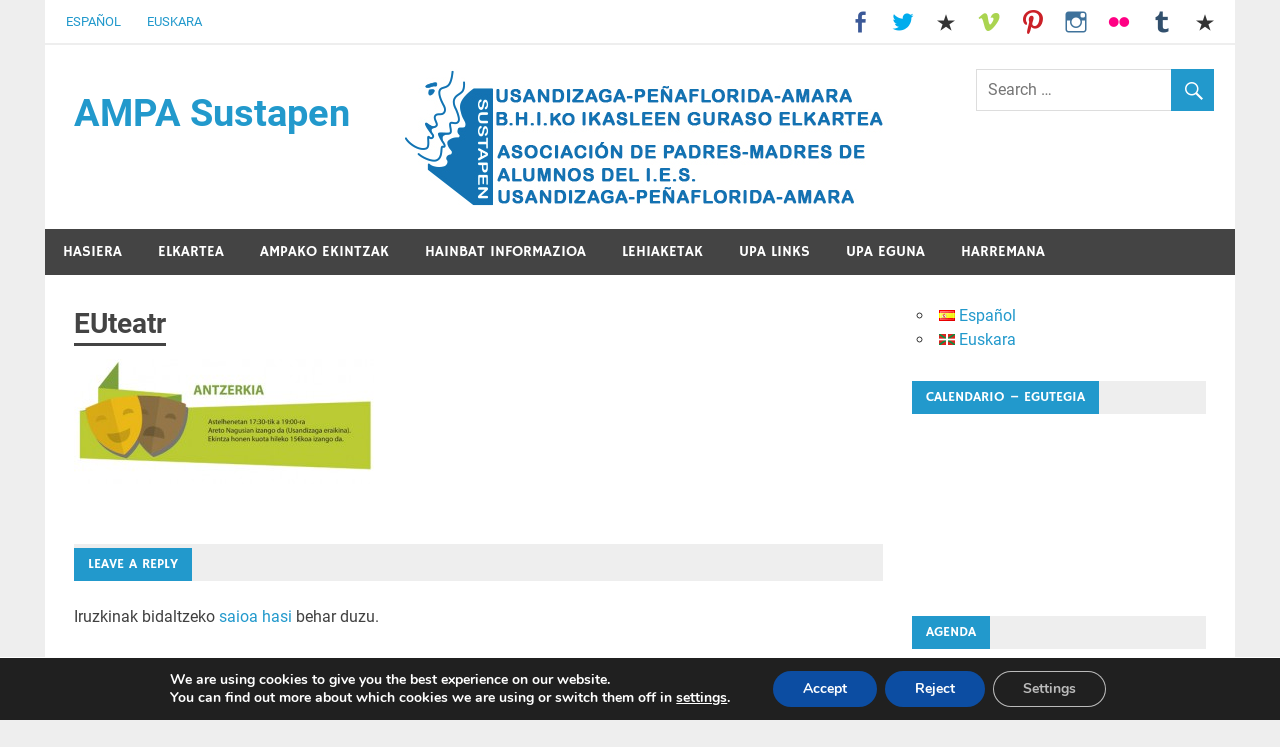

--- FILE ---
content_type: text/html; charset=UTF-8
request_url: https://ampasustapen.com/kultur-ekintzak/euteatr
body_size: 15549
content:
<!DOCTYPE html>
<html lang="eu">

<head>
<meta charset="UTF-8">
<meta name="viewport" content="width=device-width, initial-scale=1">
<link rel="profile" href="http://gmpg.org/xfn/11">
<link rel="pingback" href="https://ampasustapen.com/xmlrpc.php">

<meta name='robots' content='index, follow, max-image-preview:large, max-snippet:-1, max-video-preview:-1' />

	<!-- This site is optimized with the Yoast SEO plugin v24.7 - https://yoast.com/wordpress/plugins/seo/ -->
	<title>EUteatr - AMPA Sustapen</title>
	<link rel="canonical" href="https://ampasustapen.com/wp-content/uploads/EUteatr.jpg" />
	<meta property="og:locale" content="en_US" />
	<meta property="og:type" content="article" />
	<meta property="og:title" content="EUteatr - AMPA Sustapen" />
	<meta property="og:url" content="https://ampasustapen.com/wp-content/uploads/EUteatr.jpg" />
	<meta property="og:site_name" content="AMPA Sustapen" />
	<meta property="og:image" content="https://ampasustapen.com/kultur-ekintzak/euteatr" />
	<meta property="og:image:width" content="513" />
	<meta property="og:image:height" content="213" />
	<meta property="og:image:type" content="image/jpeg" />
	<meta name="twitter:card" content="summary_large_image" />
	<script type="application/ld+json" class="yoast-schema-graph">{"@context":"https://schema.org","@graph":[{"@type":"WebPage","@id":"https://ampasustapen.com/wp-content/uploads/EUteatr.jpg","url":"https://ampasustapen.com/wp-content/uploads/EUteatr.jpg","name":"EUteatr - AMPA Sustapen","isPartOf":{"@id":"https://ampasustapen.com/eu/#website"},"primaryImageOfPage":{"@id":"https://ampasustapen.com/wp-content/uploads/EUteatr.jpg#primaryimage"},"image":{"@id":"https://ampasustapen.com/wp-content/uploads/EUteatr.jpg#primaryimage"},"thumbnailUrl":"https://ampasustapen.com/wp-content/uploads/EUteatr.jpg","datePublished":"2015-12-04T19:29:25+00:00","breadcrumb":{"@id":"https://ampasustapen.com/wp-content/uploads/EUteatr.jpg#breadcrumb"},"inLanguage":"eu","potentialAction":[{"@type":"ReadAction","target":["https://ampasustapen.com/wp-content/uploads/EUteatr.jpg"]}]},{"@type":"ImageObject","inLanguage":"eu","@id":"https://ampasustapen.com/wp-content/uploads/EUteatr.jpg#primaryimage","url":"https://ampasustapen.com/wp-content/uploads/EUteatr.jpg","contentUrl":"https://ampasustapen.com/wp-content/uploads/EUteatr.jpg","width":513,"height":213},{"@type":"BreadcrumbList","@id":"https://ampasustapen.com/wp-content/uploads/EUteatr.jpg#breadcrumb","itemListElement":[{"@type":"ListItem","position":1,"name":"Portada","item":"https://ampasustapen.com/eu/"},{"@type":"ListItem","position":2,"name":"Kultur Ekintzak","item":"https://ampasustapen.com/kultur-ekintzak"},{"@type":"ListItem","position":3,"name":"EUteatr"}]},{"@type":"WebSite","@id":"https://ampasustapen.com/eu/#website","url":"https://ampasustapen.com/eu/","name":"AMPA Sustapen","description":"Usandizaga-Peñaflorida-Amara B.H.I.ko Ikasleen Guraso Elkartea Asociación de Padres-Madres de Alumnos del I.E.S. Usandizaga-Peñaflorida-Amara","publisher":{"@id":"https://ampasustapen.com/eu/#organization"},"potentialAction":[{"@type":"SearchAction","target":{"@type":"EntryPoint","urlTemplate":"https://ampasustapen.com/eu/?s={search_term_string}"},"query-input":{"@type":"PropertyValueSpecification","valueRequired":true,"valueName":"search_term_string"}}],"inLanguage":"eu"},{"@type":"Organization","@id":"https://ampasustapen.com/eu/#organization","name":"AMPA SUSTAPEN","url":"https://ampasustapen.com/eu/","logo":{"@type":"ImageObject","inLanguage":"eu","@id":"https://ampasustapen.com/eu/#/schema/logo/image/","url":"https://ampasustapen.com/wp-content/uploads/2015/11/logo_sustapen-e1446925870130.jpg","contentUrl":"https://ampasustapen.com/wp-content/uploads/2015/11/logo_sustapen-e1446925870130.jpg","width":500,"height":251,"caption":"AMPA SUSTAPEN"},"image":{"@id":"https://ampasustapen.com/eu/#/schema/logo/image/"}}]}</script>
	<!-- / Yoast SEO plugin. -->


<link rel="alternate" type="application/rss+xml" title="AMPA Sustapen &raquo; Jarioa" href="https://ampasustapen.com/eu/feed" />
<link rel="alternate" type="application/rss+xml" title="AMPA Sustapen &raquo; Iruzkinen jarioa" href="https://ampasustapen.com/eu/comments/feed" />
<link rel="alternate" type="application/rss+xml" title="AMPA Sustapen &raquo; EUteatr bidalketako iruzkinen jarioa" href="https://ampasustapen.com/kultur-ekintzak/euteatr/feed" />
<link rel="alternate" title="oEmbed (JSON)" type="application/json+oembed" href="https://ampasustapen.com/wp-json/oembed/1.0/embed?url=https%3A%2F%2Fampasustapen.com%2Fkultur-ekintzak%2Feuteatr" />
<link rel="alternate" title="oEmbed (XML)" type="text/xml+oembed" href="https://ampasustapen.com/wp-json/oembed/1.0/embed?url=https%3A%2F%2Fampasustapen.com%2Fkultur-ekintzak%2Feuteatr&#038;format=xml" />
		<!-- This site uses the Google Analytics by MonsterInsights plugin v9.3.1 - Using Analytics tracking - https://www.monsterinsights.com/ -->
		<!-- Note: MonsterInsights is not currently configured on this site. The site owner needs to authenticate with Google Analytics in the MonsterInsights settings panel. -->
					<!-- No tracking code set -->
				<!-- / Google Analytics by MonsterInsights -->
		<style id='wp-img-auto-sizes-contain-inline-css' type='text/css'>
img:is([sizes=auto i],[sizes^="auto," i]){contain-intrinsic-size:3000px 1500px}
/*# sourceURL=wp-img-auto-sizes-contain-inline-css */
</style>
<link rel='stylesheet' id='merlin-custom-fonts-css' href='https://ampasustapen.com/wp-content/themes/merlin/css/custom-fonts.css?ver=20180413' type='text/css' media='all' />
<style id='wp-emoji-styles-inline-css' type='text/css'>

	img.wp-smiley, img.emoji {
		display: inline !important;
		border: none !important;
		box-shadow: none !important;
		height: 1em !important;
		width: 1em !important;
		margin: 0 0.07em !important;
		vertical-align: -0.1em !important;
		background: none !important;
		padding: 0 !important;
	}
/*# sourceURL=wp-emoji-styles-inline-css */
</style>
<style id='wp-block-library-inline-css' type='text/css'>
:root{--wp-block-synced-color:#7a00df;--wp-block-synced-color--rgb:122,0,223;--wp-bound-block-color:var(--wp-block-synced-color);--wp-editor-canvas-background:#ddd;--wp-admin-theme-color:#007cba;--wp-admin-theme-color--rgb:0,124,186;--wp-admin-theme-color-darker-10:#006ba1;--wp-admin-theme-color-darker-10--rgb:0,107,160.5;--wp-admin-theme-color-darker-20:#005a87;--wp-admin-theme-color-darker-20--rgb:0,90,135;--wp-admin-border-width-focus:2px}@media (min-resolution:192dpi){:root{--wp-admin-border-width-focus:1.5px}}.wp-element-button{cursor:pointer}:root .has-very-light-gray-background-color{background-color:#eee}:root .has-very-dark-gray-background-color{background-color:#313131}:root .has-very-light-gray-color{color:#eee}:root .has-very-dark-gray-color{color:#313131}:root .has-vivid-green-cyan-to-vivid-cyan-blue-gradient-background{background:linear-gradient(135deg,#00d084,#0693e3)}:root .has-purple-crush-gradient-background{background:linear-gradient(135deg,#34e2e4,#4721fb 50%,#ab1dfe)}:root .has-hazy-dawn-gradient-background{background:linear-gradient(135deg,#faaca8,#dad0ec)}:root .has-subdued-olive-gradient-background{background:linear-gradient(135deg,#fafae1,#67a671)}:root .has-atomic-cream-gradient-background{background:linear-gradient(135deg,#fdd79a,#004a59)}:root .has-nightshade-gradient-background{background:linear-gradient(135deg,#330968,#31cdcf)}:root .has-midnight-gradient-background{background:linear-gradient(135deg,#020381,#2874fc)}:root{--wp--preset--font-size--normal:16px;--wp--preset--font-size--huge:42px}.has-regular-font-size{font-size:1em}.has-larger-font-size{font-size:2.625em}.has-normal-font-size{font-size:var(--wp--preset--font-size--normal)}.has-huge-font-size{font-size:var(--wp--preset--font-size--huge)}.has-text-align-center{text-align:center}.has-text-align-left{text-align:left}.has-text-align-right{text-align:right}.has-fit-text{white-space:nowrap!important}#end-resizable-editor-section{display:none}.aligncenter{clear:both}.items-justified-left{justify-content:flex-start}.items-justified-center{justify-content:center}.items-justified-right{justify-content:flex-end}.items-justified-space-between{justify-content:space-between}.screen-reader-text{border:0;clip-path:inset(50%);height:1px;margin:-1px;overflow:hidden;padding:0;position:absolute;width:1px;word-wrap:normal!important}.screen-reader-text:focus{background-color:#ddd;clip-path:none;color:#444;display:block;font-size:1em;height:auto;left:5px;line-height:normal;padding:15px 23px 14px;text-decoration:none;top:5px;width:auto;z-index:100000}html :where(.has-border-color){border-style:solid}html :where([style*=border-top-color]){border-top-style:solid}html :where([style*=border-right-color]){border-right-style:solid}html :where([style*=border-bottom-color]){border-bottom-style:solid}html :where([style*=border-left-color]){border-left-style:solid}html :where([style*=border-width]){border-style:solid}html :where([style*=border-top-width]){border-top-style:solid}html :where([style*=border-right-width]){border-right-style:solid}html :where([style*=border-bottom-width]){border-bottom-style:solid}html :where([style*=border-left-width]){border-left-style:solid}html :where(img[class*=wp-image-]){height:auto;max-width:100%}:where(figure){margin:0 0 1em}html :where(.is-position-sticky){--wp-admin--admin-bar--position-offset:var(--wp-admin--admin-bar--height,0px)}@media screen and (max-width:600px){html :where(.is-position-sticky){--wp-admin--admin-bar--position-offset:0px}}

/*# sourceURL=wp-block-library-inline-css */
</style><style id='global-styles-inline-css' type='text/css'>
:root{--wp--preset--aspect-ratio--square: 1;--wp--preset--aspect-ratio--4-3: 4/3;--wp--preset--aspect-ratio--3-4: 3/4;--wp--preset--aspect-ratio--3-2: 3/2;--wp--preset--aspect-ratio--2-3: 2/3;--wp--preset--aspect-ratio--16-9: 16/9;--wp--preset--aspect-ratio--9-16: 9/16;--wp--preset--color--black: #353535;--wp--preset--color--cyan-bluish-gray: #abb8c3;--wp--preset--color--white: #ffffff;--wp--preset--color--pale-pink: #f78da7;--wp--preset--color--vivid-red: #cf2e2e;--wp--preset--color--luminous-vivid-orange: #ff6900;--wp--preset--color--luminous-vivid-amber: #fcb900;--wp--preset--color--light-green-cyan: #7bdcb5;--wp--preset--color--vivid-green-cyan: #00d084;--wp--preset--color--pale-cyan-blue: #8ed1fc;--wp--preset--color--vivid-cyan-blue: #0693e3;--wp--preset--color--vivid-purple: #9b51e0;--wp--preset--color--primary: #2299cc;--wp--preset--color--light-gray: #f0f0f0;--wp--preset--color--dark-gray: #777777;--wp--preset--gradient--vivid-cyan-blue-to-vivid-purple: linear-gradient(135deg,rgb(6,147,227) 0%,rgb(155,81,224) 100%);--wp--preset--gradient--light-green-cyan-to-vivid-green-cyan: linear-gradient(135deg,rgb(122,220,180) 0%,rgb(0,208,130) 100%);--wp--preset--gradient--luminous-vivid-amber-to-luminous-vivid-orange: linear-gradient(135deg,rgb(252,185,0) 0%,rgb(255,105,0) 100%);--wp--preset--gradient--luminous-vivid-orange-to-vivid-red: linear-gradient(135deg,rgb(255,105,0) 0%,rgb(207,46,46) 100%);--wp--preset--gradient--very-light-gray-to-cyan-bluish-gray: linear-gradient(135deg,rgb(238,238,238) 0%,rgb(169,184,195) 100%);--wp--preset--gradient--cool-to-warm-spectrum: linear-gradient(135deg,rgb(74,234,220) 0%,rgb(151,120,209) 20%,rgb(207,42,186) 40%,rgb(238,44,130) 60%,rgb(251,105,98) 80%,rgb(254,248,76) 100%);--wp--preset--gradient--blush-light-purple: linear-gradient(135deg,rgb(255,206,236) 0%,rgb(152,150,240) 100%);--wp--preset--gradient--blush-bordeaux: linear-gradient(135deg,rgb(254,205,165) 0%,rgb(254,45,45) 50%,rgb(107,0,62) 100%);--wp--preset--gradient--luminous-dusk: linear-gradient(135deg,rgb(255,203,112) 0%,rgb(199,81,192) 50%,rgb(65,88,208) 100%);--wp--preset--gradient--pale-ocean: linear-gradient(135deg,rgb(255,245,203) 0%,rgb(182,227,212) 50%,rgb(51,167,181) 100%);--wp--preset--gradient--electric-grass: linear-gradient(135deg,rgb(202,248,128) 0%,rgb(113,206,126) 100%);--wp--preset--gradient--midnight: linear-gradient(135deg,rgb(2,3,129) 0%,rgb(40,116,252) 100%);--wp--preset--font-size--small: 13px;--wp--preset--font-size--medium: 20px;--wp--preset--font-size--large: 36px;--wp--preset--font-size--x-large: 42px;--wp--preset--spacing--20: 0.44rem;--wp--preset--spacing--30: 0.67rem;--wp--preset--spacing--40: 1rem;--wp--preset--spacing--50: 1.5rem;--wp--preset--spacing--60: 2.25rem;--wp--preset--spacing--70: 3.38rem;--wp--preset--spacing--80: 5.06rem;--wp--preset--shadow--natural: 6px 6px 9px rgba(0, 0, 0, 0.2);--wp--preset--shadow--deep: 12px 12px 50px rgba(0, 0, 0, 0.4);--wp--preset--shadow--sharp: 6px 6px 0px rgba(0, 0, 0, 0.2);--wp--preset--shadow--outlined: 6px 6px 0px -3px rgb(255, 255, 255), 6px 6px rgb(0, 0, 0);--wp--preset--shadow--crisp: 6px 6px 0px rgb(0, 0, 0);}:where(.is-layout-flex){gap: 0.5em;}:where(.is-layout-grid){gap: 0.5em;}body .is-layout-flex{display: flex;}.is-layout-flex{flex-wrap: wrap;align-items: center;}.is-layout-flex > :is(*, div){margin: 0;}body .is-layout-grid{display: grid;}.is-layout-grid > :is(*, div){margin: 0;}:where(.wp-block-columns.is-layout-flex){gap: 2em;}:where(.wp-block-columns.is-layout-grid){gap: 2em;}:where(.wp-block-post-template.is-layout-flex){gap: 1.25em;}:where(.wp-block-post-template.is-layout-grid){gap: 1.25em;}.has-black-color{color: var(--wp--preset--color--black) !important;}.has-cyan-bluish-gray-color{color: var(--wp--preset--color--cyan-bluish-gray) !important;}.has-white-color{color: var(--wp--preset--color--white) !important;}.has-pale-pink-color{color: var(--wp--preset--color--pale-pink) !important;}.has-vivid-red-color{color: var(--wp--preset--color--vivid-red) !important;}.has-luminous-vivid-orange-color{color: var(--wp--preset--color--luminous-vivid-orange) !important;}.has-luminous-vivid-amber-color{color: var(--wp--preset--color--luminous-vivid-amber) !important;}.has-light-green-cyan-color{color: var(--wp--preset--color--light-green-cyan) !important;}.has-vivid-green-cyan-color{color: var(--wp--preset--color--vivid-green-cyan) !important;}.has-pale-cyan-blue-color{color: var(--wp--preset--color--pale-cyan-blue) !important;}.has-vivid-cyan-blue-color{color: var(--wp--preset--color--vivid-cyan-blue) !important;}.has-vivid-purple-color{color: var(--wp--preset--color--vivid-purple) !important;}.has-black-background-color{background-color: var(--wp--preset--color--black) !important;}.has-cyan-bluish-gray-background-color{background-color: var(--wp--preset--color--cyan-bluish-gray) !important;}.has-white-background-color{background-color: var(--wp--preset--color--white) !important;}.has-pale-pink-background-color{background-color: var(--wp--preset--color--pale-pink) !important;}.has-vivid-red-background-color{background-color: var(--wp--preset--color--vivid-red) !important;}.has-luminous-vivid-orange-background-color{background-color: var(--wp--preset--color--luminous-vivid-orange) !important;}.has-luminous-vivid-amber-background-color{background-color: var(--wp--preset--color--luminous-vivid-amber) !important;}.has-light-green-cyan-background-color{background-color: var(--wp--preset--color--light-green-cyan) !important;}.has-vivid-green-cyan-background-color{background-color: var(--wp--preset--color--vivid-green-cyan) !important;}.has-pale-cyan-blue-background-color{background-color: var(--wp--preset--color--pale-cyan-blue) !important;}.has-vivid-cyan-blue-background-color{background-color: var(--wp--preset--color--vivid-cyan-blue) !important;}.has-vivid-purple-background-color{background-color: var(--wp--preset--color--vivid-purple) !important;}.has-black-border-color{border-color: var(--wp--preset--color--black) !important;}.has-cyan-bluish-gray-border-color{border-color: var(--wp--preset--color--cyan-bluish-gray) !important;}.has-white-border-color{border-color: var(--wp--preset--color--white) !important;}.has-pale-pink-border-color{border-color: var(--wp--preset--color--pale-pink) !important;}.has-vivid-red-border-color{border-color: var(--wp--preset--color--vivid-red) !important;}.has-luminous-vivid-orange-border-color{border-color: var(--wp--preset--color--luminous-vivid-orange) !important;}.has-luminous-vivid-amber-border-color{border-color: var(--wp--preset--color--luminous-vivid-amber) !important;}.has-light-green-cyan-border-color{border-color: var(--wp--preset--color--light-green-cyan) !important;}.has-vivid-green-cyan-border-color{border-color: var(--wp--preset--color--vivid-green-cyan) !important;}.has-pale-cyan-blue-border-color{border-color: var(--wp--preset--color--pale-cyan-blue) !important;}.has-vivid-cyan-blue-border-color{border-color: var(--wp--preset--color--vivid-cyan-blue) !important;}.has-vivid-purple-border-color{border-color: var(--wp--preset--color--vivid-purple) !important;}.has-vivid-cyan-blue-to-vivid-purple-gradient-background{background: var(--wp--preset--gradient--vivid-cyan-blue-to-vivid-purple) !important;}.has-light-green-cyan-to-vivid-green-cyan-gradient-background{background: var(--wp--preset--gradient--light-green-cyan-to-vivid-green-cyan) !important;}.has-luminous-vivid-amber-to-luminous-vivid-orange-gradient-background{background: var(--wp--preset--gradient--luminous-vivid-amber-to-luminous-vivid-orange) !important;}.has-luminous-vivid-orange-to-vivid-red-gradient-background{background: var(--wp--preset--gradient--luminous-vivid-orange-to-vivid-red) !important;}.has-very-light-gray-to-cyan-bluish-gray-gradient-background{background: var(--wp--preset--gradient--very-light-gray-to-cyan-bluish-gray) !important;}.has-cool-to-warm-spectrum-gradient-background{background: var(--wp--preset--gradient--cool-to-warm-spectrum) !important;}.has-blush-light-purple-gradient-background{background: var(--wp--preset--gradient--blush-light-purple) !important;}.has-blush-bordeaux-gradient-background{background: var(--wp--preset--gradient--blush-bordeaux) !important;}.has-luminous-dusk-gradient-background{background: var(--wp--preset--gradient--luminous-dusk) !important;}.has-pale-ocean-gradient-background{background: var(--wp--preset--gradient--pale-ocean) !important;}.has-electric-grass-gradient-background{background: var(--wp--preset--gradient--electric-grass) !important;}.has-midnight-gradient-background{background: var(--wp--preset--gradient--midnight) !important;}.has-small-font-size{font-size: var(--wp--preset--font-size--small) !important;}.has-medium-font-size{font-size: var(--wp--preset--font-size--medium) !important;}.has-large-font-size{font-size: var(--wp--preset--font-size--large) !important;}.has-x-large-font-size{font-size: var(--wp--preset--font-size--x-large) !important;}
/*# sourceURL=global-styles-inline-css */
</style>

<style id='classic-theme-styles-inline-css' type='text/css'>
/*! This file is auto-generated */
.wp-block-button__link{color:#fff;background-color:#32373c;border-radius:9999px;box-shadow:none;text-decoration:none;padding:calc(.667em + 2px) calc(1.333em + 2px);font-size:1.125em}.wp-block-file__button{background:#32373c;color:#fff;text-decoration:none}
/*# sourceURL=/wp-includes/css/classic-themes.min.css */
</style>
<link rel='stylesheet' id='contact-form-7-css' href='https://ampasustapen.com/wp-content/plugins/contact-form-7/includes/css/styles.css?ver=6.0.5' type='text/css' media='all' />
<link rel='stylesheet' id='merlin-stylesheet-css' href='https://ampasustapen.com/wp-content/themes/merlin/style.css?ver=1.4.4' type='text/css' media='all' />
<style id='merlin-stylesheet-inline-css' type='text/css'>
.site-description {
	position: absolute;
	clip: rect(1px, 1px, 1px, 1px);
}
/*# sourceURL=merlin-stylesheet-inline-css */
</style>
<link rel='stylesheet' id='genericons-css' href='https://ampasustapen.com/wp-content/themes/merlin/css/genericons/genericons.css?ver=3.4.1' type='text/css' media='all' />
<link rel='stylesheet' id='merlin-flexslider-css' href='https://ampasustapen.com/wp-content/themes/merlin/css/flexslider.css?ver=6.9' type='text/css' media='all' />
<style id='akismet-widget-style-inline-css' type='text/css'>

			.a-stats {
				--akismet-color-mid-green: #357b49;
				--akismet-color-white: #fff;
				--akismet-color-light-grey: #f6f7f7;

				max-width: 350px;
				width: auto;
			}

			.a-stats * {
				all: unset;
				box-sizing: border-box;
			}

			.a-stats strong {
				font-weight: 600;
			}

			.a-stats a.a-stats__link,
			.a-stats a.a-stats__link:visited,
			.a-stats a.a-stats__link:active {
				background: var(--akismet-color-mid-green);
				border: none;
				box-shadow: none;
				border-radius: 8px;
				color: var(--akismet-color-white);
				cursor: pointer;
				display: block;
				font-family: -apple-system, BlinkMacSystemFont, 'Segoe UI', 'Roboto', 'Oxygen-Sans', 'Ubuntu', 'Cantarell', 'Helvetica Neue', sans-serif;
				font-weight: 500;
				padding: 12px;
				text-align: center;
				text-decoration: none;
				transition: all 0.2s ease;
			}

			/* Extra specificity to deal with TwentyTwentyOne focus style */
			.widget .a-stats a.a-stats__link:focus {
				background: var(--akismet-color-mid-green);
				color: var(--akismet-color-white);
				text-decoration: none;
			}

			.a-stats a.a-stats__link:hover {
				filter: brightness(110%);
				box-shadow: 0 4px 12px rgba(0, 0, 0, 0.06), 0 0 2px rgba(0, 0, 0, 0.16);
			}

			.a-stats .count {
				color: var(--akismet-color-white);
				display: block;
				font-size: 1.5em;
				line-height: 1.4;
				padding: 0 13px;
				white-space: nowrap;
			}
		
/*# sourceURL=akismet-widget-style-inline-css */
</style>
<link rel='stylesheet' id='moove_gdpr_frontend-css' href='https://ampasustapen.com/wp-content/plugins/gdpr-cookie-compliance/dist/styles/gdpr-main.css?ver=4.15.10' type='text/css' media='all' />
<style id='moove_gdpr_frontend-inline-css' type='text/css'>
#moove_gdpr_cookie_modal,#moove_gdpr_cookie_info_bar,.gdpr_cookie_settings_shortcode_content{font-family:Nunito,sans-serif}#moove_gdpr_save_popup_settings_button{background-color:#373737;color:#fff}#moove_gdpr_save_popup_settings_button:hover{background-color:#000}#moove_gdpr_cookie_info_bar .moove-gdpr-info-bar-container .moove-gdpr-info-bar-content a.mgbutton,#moove_gdpr_cookie_info_bar .moove-gdpr-info-bar-container .moove-gdpr-info-bar-content button.mgbutton{background-color:#0C4DA2}#moove_gdpr_cookie_modal .moove-gdpr-modal-content .moove-gdpr-modal-footer-content .moove-gdpr-button-holder a.mgbutton,#moove_gdpr_cookie_modal .moove-gdpr-modal-content .moove-gdpr-modal-footer-content .moove-gdpr-button-holder button.mgbutton,.gdpr_cookie_settings_shortcode_content .gdpr-shr-button.button-green{background-color:#0C4DA2;border-color:#0C4DA2}#moove_gdpr_cookie_modal .moove-gdpr-modal-content .moove-gdpr-modal-footer-content .moove-gdpr-button-holder a.mgbutton:hover,#moove_gdpr_cookie_modal .moove-gdpr-modal-content .moove-gdpr-modal-footer-content .moove-gdpr-button-holder button.mgbutton:hover,.gdpr_cookie_settings_shortcode_content .gdpr-shr-button.button-green:hover{background-color:#fff;color:#0C4DA2}#moove_gdpr_cookie_modal .moove-gdpr-modal-content .moove-gdpr-modal-close i,#moove_gdpr_cookie_modal .moove-gdpr-modal-content .moove-gdpr-modal-close span.gdpr-icon{background-color:#0C4DA2;border:1px solid #0C4DA2}#moove_gdpr_cookie_info_bar span.change-settings-button.focus-g,#moove_gdpr_cookie_info_bar span.change-settings-button:focus,#moove_gdpr_cookie_info_bar button.change-settings-button.focus-g,#moove_gdpr_cookie_info_bar button.change-settings-button:focus{-webkit-box-shadow:0 0 1px 3px #0C4DA2;-moz-box-shadow:0 0 1px 3px #0C4DA2;box-shadow:0 0 1px 3px #0C4DA2}#moove_gdpr_cookie_modal .moove-gdpr-modal-content .moove-gdpr-modal-close i:hover,#moove_gdpr_cookie_modal .moove-gdpr-modal-content .moove-gdpr-modal-close span.gdpr-icon:hover,#moove_gdpr_cookie_info_bar span[data-href]>u.change-settings-button{color:#0C4DA2}#moove_gdpr_cookie_modal .moove-gdpr-modal-content .moove-gdpr-modal-left-content #moove-gdpr-menu li.menu-item-selected a span.gdpr-icon,#moove_gdpr_cookie_modal .moove-gdpr-modal-content .moove-gdpr-modal-left-content #moove-gdpr-menu li.menu-item-selected button span.gdpr-icon{color:inherit}#moove_gdpr_cookie_modal .moove-gdpr-modal-content .moove-gdpr-modal-left-content #moove-gdpr-menu li a span.gdpr-icon,#moove_gdpr_cookie_modal .moove-gdpr-modal-content .moove-gdpr-modal-left-content #moove-gdpr-menu li button span.gdpr-icon{color:inherit}#moove_gdpr_cookie_modal .gdpr-acc-link{line-height:0;font-size:0;color:transparent;position:absolute}#moove_gdpr_cookie_modal .moove-gdpr-modal-content .moove-gdpr-modal-close:hover i,#moove_gdpr_cookie_modal .moove-gdpr-modal-content .moove-gdpr-modal-left-content #moove-gdpr-menu li a,#moove_gdpr_cookie_modal .moove-gdpr-modal-content .moove-gdpr-modal-left-content #moove-gdpr-menu li button,#moove_gdpr_cookie_modal .moove-gdpr-modal-content .moove-gdpr-modal-left-content #moove-gdpr-menu li button i,#moove_gdpr_cookie_modal .moove-gdpr-modal-content .moove-gdpr-modal-left-content #moove-gdpr-menu li a i,#moove_gdpr_cookie_modal .moove-gdpr-modal-content .moove-gdpr-tab-main .moove-gdpr-tab-main-content a:hover,#moove_gdpr_cookie_info_bar.moove-gdpr-dark-scheme .moove-gdpr-info-bar-container .moove-gdpr-info-bar-content a.mgbutton:hover,#moove_gdpr_cookie_info_bar.moove-gdpr-dark-scheme .moove-gdpr-info-bar-container .moove-gdpr-info-bar-content button.mgbutton:hover,#moove_gdpr_cookie_info_bar.moove-gdpr-dark-scheme .moove-gdpr-info-bar-container .moove-gdpr-info-bar-content a:hover,#moove_gdpr_cookie_info_bar.moove-gdpr-dark-scheme .moove-gdpr-info-bar-container .moove-gdpr-info-bar-content button:hover,#moove_gdpr_cookie_info_bar.moove-gdpr-dark-scheme .moove-gdpr-info-bar-container .moove-gdpr-info-bar-content span.change-settings-button:hover,#moove_gdpr_cookie_info_bar.moove-gdpr-dark-scheme .moove-gdpr-info-bar-container .moove-gdpr-info-bar-content button.change-settings-button:hover,#moove_gdpr_cookie_info_bar.moove-gdpr-dark-scheme .moove-gdpr-info-bar-container .moove-gdpr-info-bar-content u.change-settings-button:hover,#moove_gdpr_cookie_info_bar span[data-href]>u.change-settings-button,#moove_gdpr_cookie_info_bar.moove-gdpr-dark-scheme .moove-gdpr-info-bar-container .moove-gdpr-info-bar-content a.mgbutton.focus-g,#moove_gdpr_cookie_info_bar.moove-gdpr-dark-scheme .moove-gdpr-info-bar-container .moove-gdpr-info-bar-content button.mgbutton.focus-g,#moove_gdpr_cookie_info_bar.moove-gdpr-dark-scheme .moove-gdpr-info-bar-container .moove-gdpr-info-bar-content a.focus-g,#moove_gdpr_cookie_info_bar.moove-gdpr-dark-scheme .moove-gdpr-info-bar-container .moove-gdpr-info-bar-content button.focus-g,#moove_gdpr_cookie_info_bar.moove-gdpr-dark-scheme .moove-gdpr-info-bar-container .moove-gdpr-info-bar-content a.mgbutton:focus,#moove_gdpr_cookie_info_bar.moove-gdpr-dark-scheme .moove-gdpr-info-bar-container .moove-gdpr-info-bar-content button.mgbutton:focus,#moove_gdpr_cookie_info_bar.moove-gdpr-dark-scheme .moove-gdpr-info-bar-container .moove-gdpr-info-bar-content a:focus,#moove_gdpr_cookie_info_bar.moove-gdpr-dark-scheme .moove-gdpr-info-bar-container .moove-gdpr-info-bar-content button:focus,#moove_gdpr_cookie_info_bar.moove-gdpr-dark-scheme .moove-gdpr-info-bar-container .moove-gdpr-info-bar-content span.change-settings-button.focus-g,span.change-settings-button:focus,button.change-settings-button.focus-g,button.change-settings-button:focus,#moove_gdpr_cookie_info_bar.moove-gdpr-dark-scheme .moove-gdpr-info-bar-container .moove-gdpr-info-bar-content u.change-settings-button.focus-g,#moove_gdpr_cookie_info_bar.moove-gdpr-dark-scheme .moove-gdpr-info-bar-container .moove-gdpr-info-bar-content u.change-settings-button:focus{color:#0C4DA2}#moove_gdpr_cookie_modal.gdpr_lightbox-hide{display:none}
/*# sourceURL=moove_gdpr_frontend-inline-css */
</style>
<script type="text/javascript" src="https://ampasustapen.com/wp-includes/js/jquery/jquery.min.js?ver=3.7.1" id="jquery-core-js"></script>
<script type="text/javascript" src="https://ampasustapen.com/wp-includes/js/jquery/jquery-migrate.min.js?ver=3.4.1" id="jquery-migrate-js"></script>
<script type="text/javascript" src="https://ampasustapen.com/wp-content/themes/merlin/js/navigation.js?ver=20160719" id="merlin-jquery-navigation-js"></script>
<script type="text/javascript" src="https://ampasustapen.com/wp-content/themes/merlin/js/sidebar.js?ver=6.9" id="merlin-jquery-sidebar-js"></script>
<script type="text/javascript" src="https://ampasustapen.com/wp-content/themes/merlin/js/jquery.flexslider-min.js?ver=2.6.0" id="merlin-flexslider-js"></script>
<script type="text/javascript" id="merlin-post-slider-js-extra">
/* <![CDATA[ */
var merlin_slider_params = {"animation":"slide","speed":"7000"};
//# sourceURL=merlin-post-slider-js-extra
/* ]]> */
</script>
<script type="text/javascript" src="https://ampasustapen.com/wp-content/themes/merlin/js/slider.js?ver=6.9" id="merlin-post-slider-js"></script>
<link rel="https://api.w.org/" href="https://ampasustapen.com/wp-json/" /><link rel="alternate" title="JSON" type="application/json" href="https://ampasustapen.com/wp-json/wp/v2/media/687" /><link rel="EditURI" type="application/rsd+xml" title="RSD" href="https://ampasustapen.com/xmlrpc.php?rsd" />
<meta name="generator" content="WordPress 6.9" />
<link rel='shortlink' href='https://ampasustapen.com/?p=687' />
<style type="text/css" media="screen">input#akismet_privacy_check { float: left; margin: 7px 7px 7px 0; width: 13px; }</style><style type="text/css">.recentcomments a{display:inline !important;padding:0 !important;margin:0 !important;}</style><link rel="icon" href="https://ampasustapen.com/wp-content/uploads/2015/11/cropped-sustapen_logo-32x32.jpg" sizes="32x32" />
<link rel="icon" href="https://ampasustapen.com/wp-content/uploads/2015/11/cropped-sustapen_logo-192x192.jpg" sizes="192x192" />
<link rel="apple-touch-icon" href="https://ampasustapen.com/wp-content/uploads/2015/11/cropped-sustapen_logo-180x180.jpg" />
<meta name="msapplication-TileImage" content="https://ampasustapen.com/wp-content/uploads/2015/11/cropped-sustapen_logo-270x270.jpg" />
</head>

<body class="attachment wp-singular attachment-template-default attachmentid-687 attachment-jpeg wp-theme-merlin">

	<div id="page" class="hfeed site">

		<a class="skip-link screen-reader-text" href="#content">Skip to content</a>

		<header id="masthead" class="site-header clearfix" role="banner">

			<div id="header-top" class="header-bar-wrap">

				
	<div id="header-bar" class="header-bar clearfix">
		
		
			<div id="header-social-icons" class="social-icons-navigation clearfix">

				<ul id="menu-iconos" class="social-icons-menu"><li id="menu-item-227" class="menu-item menu-item-type-custom menu-item-object-custom menu-item-227"><a target="_blank" href="https://www.facebook.com/AMPA-Sustapen-UPA-Institutua-116239416882581"><span class="screen-reader-text">Facebook AMPA SUSTAPEN GE</span></a></li>
<li id="menu-item-228" class="menu-item menu-item-type-custom menu-item-object-custom menu-item-228"><a target="_blank" href="https://twitter.com/?lang=es"><span class="screen-reader-text">Twitter</span></a></li>
<li id="menu-item-229" class="menu-item menu-item-type-custom menu-item-object-custom menu-item-229"><a href="https://www.google.com/intl/es/picasa/"><span class="screen-reader-text">Picasa</span></a></li>
<li id="menu-item-230" class="menu-item menu-item-type-custom menu-item-object-custom menu-item-230"><a href="https://vimeo.com"><span class="screen-reader-text">Vimeo</span></a></li>
<li id="menu-item-231" class="menu-item menu-item-type-custom menu-item-object-custom menu-item-231"><a href="https://es.pinterest.com"><span class="screen-reader-text">Pinterest</span></a></li>
<li id="menu-item-232" class="menu-item menu-item-type-custom menu-item-object-custom menu-item-232"><a href="https://instagram.com/accounts/login/"><span class="screen-reader-text">Instagram</span></a></li>
<li id="menu-item-233" class="menu-item menu-item-type-custom menu-item-object-custom menu-item-233"><a href="https://www.flickr.com"><span class="screen-reader-text">Flickr</span></a></li>
<li id="menu-item-234" class="menu-item menu-item-type-custom menu-item-object-custom menu-item-234"><a href="https://www.tumblr.com"><span class="screen-reader-text">Tumblr</span></a></li>
<li id="menu-item-235" class="menu-item menu-item-type-custom menu-item-object-custom menu-item-235"><a href="https://www.whatsapp.com/?l=es"><span class="screen-reader-text">Whatsapp</span></a></li>
</ul>			
			</div>
		
				
		
			<nav id="top-navigation" class="secondary-navigation navigation clearfix" role="navigation">
				
				<ul id="menu-hizkuntza" class="top-navigation-menu"><li id="menu-item-100" class="menu-item menu-item-type-custom menu-item-object-custom menu-item-100"><a href="http://ampasustapen.com">Español</a></li>
<li id="menu-item-101" class="menu-item menu-item-type-custom menu-item-object-custom menu-item-home menu-item-101"><a href="http://ampasustapen.com/eu/">Euskara</a></li>
</ul>			</nav>
		
				
	</div>
			</div>

			<div class="header-main clearfix">

				<div id="logo" class="site-branding clearfix">

										
		<p class="site-title"><a href="https://ampasustapen.com/eu/" rel="home">AMPA Sustapen</a></p>

	                    
			<p class="site-description">Usandizaga-Peñaflorida-Amara B.H.I.ko Ikasleen Guraso Elkartea Asociación de Padres-Madres de Alumnos del I.E.S. Usandizaga-Peñaflorida-Amara</p>

		
				</div><!-- .site-branding -->

				<div class="header-widgets clearfix">

                    <aside id="search-6" class="header-widget widget_search">
	<form role="search" method="get" class="search-form" action="https://ampasustapen.com/eu/">
		<label>
			<span class="screen-reader-text">Search for:</span>
			<input type="search" class="search-field" placeholder="Search &hellip;" value="" name="s">
		</label>
		<button type="submit" class="search-submit">
			<span class="genericon-search"></span>
		</button>
	</form>

</aside><aside id="text-5" class="header-widget widget_text">			<div class="textwidget"><IMG SRC=" http://ampasustapen.com/wp-content/uploads/2015/11/logo_cabecera2.jpg" WIDTH=550 HEIGHT=137 ALT="AMPA Sustapen"></div>
		</aside>
				</div><!-- .header-widgets -->

			</div><!-- .header-main -->

			<nav id="main-navigation" class="primary-navigation navigation clearfix" role="navigation">
				<ul id="menu-menu-nagusi" class="main-navigation-menu"><li id="menu-item-116" class="menu-item menu-item-type-custom menu-item-object-custom menu-item-home menu-item-116"><a href="http://ampasustapen.com/eu/">Hasiera</a></li>
<li id="menu-item-178" class="menu-item menu-item-type-post_type menu-item-object-page menu-item-has-children menu-item-178"><a href="https://ampasustapen.com/elkartea">Elkartea</a>
<ul class="sub-menu">
	<li id="menu-item-179" class="menu-item menu-item-type-post_type menu-item-object-page menu-item-179"><a href="https://ampasustapen.com/elkarte-datuak">Elkarte-datuak</a></li>
	<li id="menu-item-181" class="menu-item menu-item-type-post_type menu-item-object-page menu-item-181"><a href="https://ampasustapen.com/estatutuak">Estatutuak, Arauak</a></li>
	<li id="menu-item-1378" class="menu-item menu-item-type-post_type menu-item-object-page menu-item-1378"><a href="https://ampasustapen.com/ampa-batzar-orokorra">GEren Batzar Orokorra</a></li>
</ul>
</li>
<li id="menu-item-182" class="menu-item menu-item-type-post_type menu-item-object-page menu-item-has-children menu-item-182"><a href="https://ampasustapen.com/ampako-ekintzak">AMPAko Ekintzak</a>
<ul class="sub-menu">
	<li id="menu-item-260" class="menu-item menu-item-type-post_type menu-item-object-page menu-item-260"><a href="https://ampasustapen.com/ampako-ekintzak">AMPAko Ekintzak</a></li>
	<li id="menu-item-4316" class="menu-item menu-item-type-post_type menu-item-object-page menu-item-4316"><a href="https://ampasustapen.com/kirol-ekintzak-abisua">Kirol Ekintzak</a></li>
	<li id="menu-item-4326" class="menu-item menu-item-type-post_type menu-item-object-page menu-item-4326"><a href="https://ampasustapen.com/kultur-ekintzak-abisu">Kultur Ekintzak</a></li>
	<li id="menu-item-1267" class="menu-item menu-item-type-post_type menu-item-object-page menu-item-1267"><a href="https://ampasustapen.com/kultur-bidaiak">Jarduera osagarriak</a></li>
	<li id="menu-item-3038" class="menu-item menu-item-type-custom menu-item-object-custom menu-item-has-children menu-item-3038"><a href="http://ampasustapen.com/hitzaldiak">Hitzaldiak</a>
	<ul class="sub-menu">
		<li id="menu-item-185" class="menu-item menu-item-type-post_type menu-item-object-page menu-item-185"><a href="https://ampasustapen.com/hitzaldiak">2015-2016ko Hitzaldiak</a></li>
		<li id="menu-item-3027" class="menu-item menu-item-type-post_type menu-item-object-page menu-item-3027"><a href="https://ampasustapen.com/2016-2017ko-hitzaldiak">2016-2017ko Hitzaldiak</a></li>
		<li id="menu-item-3042" class="menu-item menu-item-type-post_type menu-item-object-page menu-item-3042"><a href="https://ampasustapen.com/2017-2018ko-hitzaldiak">2017-2018ko Hitzaldiak</a></li>
		<li id="menu-item-3769" class="menu-item menu-item-type-post_type menu-item-object-page menu-item-3769"><a href="https://ampasustapen.com/2018-2019ko-hitzaldiak">2018-2019ko Hitzaldiak</a></li>
	</ul>
</li>
	<li id="menu-item-668" class="menu-item menu-item-type-post_type menu-item-object-page menu-item-668"><a href="https://ampasustapen.com/penaflorida-lasterka">Peñaflorida Lasterka</a></li>
	<li id="menu-item-671" class="menu-item menu-item-type-post_type menu-item-object-page menu-item-671"><a href="https://ampasustapen.com/donosti-cup-2">Donosti Cup</a></li>
	<li id="menu-item-1252" class="menu-item menu-item-type-post_type menu-item-object-page menu-item-1252"><a href="https://ampasustapen.com/taldeen-argazkiak">Taldeen Argazkiak</a></li>
	<li id="menu-item-1277" class="menu-item menu-item-type-post_type menu-item-object-page menu-item-1277"><a href="https://ampasustapen.com/textu-liburuak">Textu Liburuak</a></li>
	<li id="menu-item-3752" class="menu-item menu-item-type-post_type menu-item-object-page menu-item-3752"><a href="https://ampasustapen.com/zerbitzu-psicologikoa">Zerbitzu psicologikoa</a></li>
</ul>
</li>
<li id="menu-item-3072" class="menu-item menu-item-type-post_type menu-item-object-page menu-item-has-children menu-item-3072"><a href="https://ampasustapen.com/hainbat-informazioni">Hainbat informazioa</a>
<ul class="sub-menu">
	<li id="menu-item-3073" class="menu-item menu-item-type-post_type menu-item-object-page menu-item-3073"><a href="https://ampasustapen.com/bullyling">Bullyling</a></li>
	<li id="menu-item-4170" class="menu-item menu-item-type-post_type menu-item-object-page menu-item-4170"><a href="https://ampasustapen.com/fake-newsak">FAKE NEWSak</a></li>
	<li id="menu-item-3576" class="menu-item menu-item-type-post_type menu-item-object-page menu-item-3576"><a href="https://ampasustapen.com/dolia">Galerak – Dolua</a></li>
	<li id="menu-item-4097" class="menu-item menu-item-type-post_type menu-item-object-page menu-item-4097"><a href="https://ampasustapen.com/mendekotasun-psikologikoak">MENDEKOTASUN PSIKOLOGIKOAK</a></li>
	<li id="menu-item-3178" class="menu-item menu-item-type-post_type menu-item-object-page menu-item-3178"><a href="https://ampasustapen.com/sexu-hezkuntza">Sexu hezkuntza</a></li>
	<li id="menu-item-3763" class="menu-item menu-item-type-post_type menu-item-object-page menu-item-3763"><a href="https://ampasustapen.com/sexual-eta-genero-dibertsitatea">SEXUAL ETA GENERO ANIZTASUNA</a></li>
	<li id="menu-item-3235" class="menu-item menu-item-type-post_type menu-item-object-page menu-item-3235"><a href="https://ampasustapen.com/substantzia-kontsumoa">Substantzia kontsumoa</a></li>
</ul>
</li>
<li id="menu-item-186" class="menu-item menu-item-type-post_type menu-item-object-page menu-item-has-children menu-item-186"><a href="https://ampasustapen.com/lehiaketak">Lehiaketak</a>
<ul class="sub-menu">
	<li id="menu-item-3139" class="menu-item menu-item-type-post_type menu-item-object-page menu-item-3139"><a href="https://ampasustapen.com/instagram-lehiaketak">INSTAGRAM Lehiaketak</a></li>
	<li id="menu-item-187" class="menu-item menu-item-type-post_type menu-item-object-page menu-item-187"><a href="https://ampasustapen.com/kartelak">Kartelak</a></li>
	<li id="menu-item-188" class="menu-item menu-item-type-post_type menu-item-object-page menu-item-188"><a href="https://ampasustapen.com/literatura-2">Literatura</a></li>
	<li id="menu-item-189" class="menu-item menu-item-type-post_type menu-item-object-page menu-item-189"><a href="https://ampasustapen.com/komiki">Komiki</a></li>
	<li id="menu-item-190" class="menu-item menu-item-type-post_type menu-item-object-page menu-item-190"><a href="https://ampasustapen.com/argazkia">Argazkilaritza Matematikoa</a></li>
</ul>
</li>
<li id="menu-item-1616" class="menu-item menu-item-type-post_type menu-item-object-page menu-item-1616"><a href="https://ampasustapen.com/links">UPA LINKS</a></li>
<li id="menu-item-3224" class="menu-item menu-item-type-post_type menu-item-object-page menu-item-3224"><a href="https://ampasustapen.com/pena-eguna">UPA Eguna</a></li>
<li id="menu-item-97" class="menu-item menu-item-type-post_type menu-item-object-page menu-item-97"><a href="https://ampasustapen.com/harremanak">Harremana</a></li>
</ul>			</nav><!-- #main-navigation -->

			
		</header><!-- #masthead -->

		<div id="content" class="site-content container clearfix">

	<section id="primary" class="content-area">
		<main id="main" class="site-main" role="main">
		
						
			
	<article id="post-687" class="post-687 attachment type-attachment status-inherit hentry">
		
		<header class="entry-header">
			
			<h1 class="page-title">EUteatr</h1>			
		</header><!-- .entry-header -->

		<div class="entry-content clearfix">
			<p class="attachment"><a href='https://ampasustapen.com/wp-content/uploads/EUteatr.jpg'><img decoding="async" width="300" height="125" src="https://ampasustapen.com/wp-content/uploads/EUteatr-300x125.jpg" class="attachment-medium size-medium" alt="" srcset="https://ampasustapen.com/wp-content/uploads/EUteatr-300x125.jpg 300w, https://ampasustapen.com/wp-content/uploads/EUteatr.jpg 513w" sizes="(max-width: 300px) 100vw, 300px" /></a></p>
			<!-- <rdf:RDF xmlns:rdf="http://www.w3.org/1999/02/22-rdf-syntax-ns#"
			xmlns:dc="http://purl.org/dc/elements/1.1/"
			xmlns:trackback="http://madskills.com/public/xml/rss/module/trackback/">
		<rdf:Description rdf:about="https://ampasustapen.com/kultur-ekintzak/euteatr"
    dc:identifier="https://ampasustapen.com/kultur-ekintzak/euteatr"
    dc:title="EUteatr"
    trackback:ping="https://ampasustapen.com/kultur-ekintzak/euteatr/trackback" />
</rdf:RDF> -->
			<div class="page-links"></div>	
		</div><!-- .entry-content -->

	</article>
<div id="comments" class="comments-area">

	
	
	
		<div id="respond" class="comment-respond">
		<h3 id="reply-title" class="comment-reply-title"><span>Leave a Reply</span> <small><a rel="nofollow" id="cancel-comment-reply-link" href="/kultur-ekintzak/euteatr#respond" style="display:none;">Baztertu erantzuna</a></small></h3><p class="must-log-in">Iruzkinak bidaltzeko <a href="https://ampasustapen.com/wp-login.php?redirect_to=https%3A%2F%2Fampasustapen.com%2Fkultur-ekintzak%2Feuteatr">saioa hasi</a> behar duzu.</p>	</div><!-- #respond -->
	
</div><!-- #comments -->		
		</main><!-- #main -->
	</section><!-- #primary -->
	
		<section id="secondary" class="sidebar widget-area clearfix" role="complementary">

		<aside id="polylang-3" class="widget widget_polylang clearfix"><ul>
	<li class="lang-item lang-item-7 lang-item-es no-translation lang-item-first"><a  lang="es-ES" hreflang="es-ES" href="https://ampasustapen.com/"><img src="[data-uri]" alt="" width="16" height="11" style="width: 16px; height: 11px;" /><span style="margin-left:0.3em;">Español</span></a></li>
	<li class="lang-item lang-item-4 lang-item-eu current-lang"><a  lang="eu" hreflang="eu" href="https://ampasustapen.com/kultur-ekintzak/euteatr"><img src="[data-uri]" alt="" width="16" height="11" style="width: 16px; height: 11px;" /><span style="margin-left:0.3em;">Euskara</span></a></li>
</ul>
</aside><aside id="text-9" class="widget widget_text clearfix"><div class="widget-header"><h3 class="widget-title">CALENDARIO &#8211; EGUTEGIA</h3></div>			<div class="textwidget"><iframe src="https://calendar.google.com/calendar/embed?showTitle=0&amp;showTz=0&amp;height=600&amp;wkst=2&amp;bgcolor=%23FFFFFF&amp;src=ampa%40upainstitutua.org&amp;color=%2329527A&amp;src=upainstitutua.org_h4nt98a9g71ackoi2j9mt7l0vc%40group.calendar.google.com&amp;color=%23711616&amp;src=upainstitutua.org_j2ud9s2q4qgt4si3i5mgr69gbg%40group.calendar.google.com&amp;color=%235229A3&amp;src=upainstitutua.org_27s8q8481j1itielm9832s5jgc%40group.calendar.google.com&amp;color=%2328754E&amp;src=upainstitutua.org_2pcsj0398e1d7cmht18behln1k%40group.calendar.google.com&amp;color=%23B1365F&amp;ctz=Europe%2FMadrid" style="border-width:0" frameborder="0" scrolling=“no"></iframe></div>
		</aside><aside id="text-7" class="widget widget_text clearfix"><div class="widget-header"><h3 class="widget-title">AGENDA</h3></div>			<div class="textwidget"><iframe src="https://calendar.google.com/calendar/embed?showTitle=0&amp;showTz=0&amp;mode=AGENDA&amp;height=200&amp;wkst=2&amp;bgcolor=%23FFFFFF&amp;src=ampa%40upainstitutua.org&amp;color=%2329527A&amp;src=upainstitutua.org_h4nt98a9g71ackoi2j9mt7l0vc%40group.calendar.google.com&amp;color=%23711616&amp;src=upainstitutua.org_j2ud9s2q4qgt4si3i5mgr69gbg%40group.calendar.google.com&amp;color=%235229A3&amp;src=upainstitutua.org_27s8q8481j1itielm9832s5jgc%40group.calendar.google.com&amp;color=%2328754E&amp;src=upainstitutua.org_2pcsj0398e1d7cmht18behln1k%40group.calendar.google.com&amp;color=%23B1365F&amp;ctz=Europe%2FMadrid" style="border-width:0" frameborder="0" scrolling=“no"></iframe></div>
		</aside><aside id="text-3" class="widget widget_text clearfix"><div class="widget-header"><h3 class="widget-title">Links</h3></div>			<div class="textwidget"><p><IMG SRC="http://ampasustapen.com/wp-content/uploads/2015/11/Usand80x80.jpg" WIDTH=80 HEIGHT=80 ALT="Instituto Usandizaga Institutua"><a href="http://www.usandizaga.com/es/">Web Instituto Usandizaga-Peñaflorida-Amara Institutua (UPA)</a><br />
<IMG SRC="http://ampasustapen.com/wp-content/uploads/bachArte.jpg" WIDTH=105 HEIGHT=40 ALT="Bachillerato Artístico Arte Batxillergoa"><a href="http://www.usandizaga.com/arte/c_ba_prin.html">Bachillerato Batxilergoa</a><br />
<IMG SRC="http://ampasustapen.com/wp-content/uploads/2015/11/disen80x80.jpg" WIDTH=80 HEIGHT=80 ALT="Instituto Usandizaga Diseño"><a href="http://www.usandizaga.com/design/">Diseño Usandizaga Institutua</a></p>
<p><IMG SRC="http://ampasustapen.com/wp-content/uploads/2015/11/baik80x80.jpg" WIDTH=80 HEIGHT=80 ALT="Baikara"><a href="http://www.baikara.org/es/">Web Baikara </a><br />
<IMG SRC="http://ampasustapen.com/wp-content/uploads/2015/11/ehige80x80.jpg" WIDTH=80 HEIGHT=80 ALT="Ehige"><a href="http://www.ehige.eus/es/">Web Ehige </a><br />
<IMG SRC="http://ampasustapen.com/wp-content/uploads/2015/11/GV280x80.jpg" WIDTH=80 HEIGHT=80 ALT="Hezkuntza-Educación"><a href="http://www.hezkuntza.ejgv.euskadi.eus/r43-2591/es">Web Educación-Hezkuntza </a></p>
<p><IMG SRC="http://ampasustapen.com/wp-content/uploads/ikasguneapq.jpg" WIDTH=80 HEIGHT=80 ALT="IKASGUNEA"><br />
<a href="http://ampasustapen.com/ikasgunea-nueva-plataforma-academica-del-gobierno-vasco">IKASGUNEA EJ-GV Plataforma</a><br />
<IMG SRC="http://ampasustapen.com/wp-content/uploads/2015/11/gv180x80.jpg" WIDTH=80 HEIGHT=80 ALT="Proyecto Hauspoa"><a href="http://www.hezkuntza.ejgv.euskadi.eus/r43-573/es/contenidos/informacion/dig2/es_otras_ex/hauspoa.html">Proyecto Hauspoa </a></p>
</div>
		</aside><aside id="recent-comments-2" class="widget widget_recent_comments clearfix"><div class="widget-header"><h3 class="widget-title">Iruzkin berriak</h3></div><ul id="recentcomments"></ul></aside><aside id="archives-2" class="widget widget_archive clearfix"><div class="widget-header"><h3 class="widget-title">Artxiboak</h3></div>		<label class="screen-reader-text" for="archives-dropdown-2">Artxiboak</label>
		<select id="archives-dropdown-2" name="archive-dropdown">
			
			<option value="">Hautatu hilabetea</option>
				<option value='https://ampasustapen.com/eu/2024/05'> 2024(e)ko maiatza </option>
	<option value='https://ampasustapen.com/eu/2023/12'> 2023(e)ko abendua </option>
	<option value='https://ampasustapen.com/eu/2023/11'> 2023(e)ko azaroa </option>
	<option value='https://ampasustapen.com/eu/2023/05'> 2023(e)ko maiatza </option>
	<option value='https://ampasustapen.com/eu/2023/04'> 2023(e)ko apirila </option>
	<option value='https://ampasustapen.com/eu/2023/02'> 2023(e)ko otsaila </option>
	<option value='https://ampasustapen.com/eu/2023/01'> 2023(e)ko urtarrila </option>
	<option value='https://ampasustapen.com/eu/2022/12'> 2022(e)ko abendua </option>
	<option value='https://ampasustapen.com/eu/2021/06'> 2021(e)ko ekaina </option>
	<option value='https://ampasustapen.com/eu/2021/04'> 2021(e)ko apirila </option>
	<option value='https://ampasustapen.com/eu/2020/12'> 2020(e)ko abendua </option>
	<option value='https://ampasustapen.com/eu/2020/11'> 2020(e)ko azaroa </option>
	<option value='https://ampasustapen.com/eu/2020/10'> 2020(e)ko urria </option>
	<option value='https://ampasustapen.com/eu/2020/09'> 2020(e)ko iraila </option>
	<option value='https://ampasustapen.com/eu/2020/08'> 2020(e)ko abuztua </option>
	<option value='https://ampasustapen.com/eu/2020/07'> 2020(e)ko uztaila </option>
	<option value='https://ampasustapen.com/eu/2020/04'> 2020(e)ko apirila </option>
	<option value='https://ampasustapen.com/eu/2020/03'> 2020(e)ko martxoa </option>
	<option value='https://ampasustapen.com/eu/2020/02'> 2020(e)ko otsaila </option>
	<option value='https://ampasustapen.com/eu/2020/01'> 2020(e)ko urtarrila </option>
	<option value='https://ampasustapen.com/eu/2019/12'> 2019(e)ko abendua </option>
	<option value='https://ampasustapen.com/eu/2019/11'> 2019(e)ko azaroa </option>
	<option value='https://ampasustapen.com/eu/2019/05'> 2019(e)ko maiatza </option>
	<option value='https://ampasustapen.com/eu/2019/04'> 2019(e)ko apirila </option>
	<option value='https://ampasustapen.com/eu/2019/03'> 2019(e)ko martxoa </option>
	<option value='https://ampasustapen.com/eu/2019/02'> 2019(e)ko otsaila </option>
	<option value='https://ampasustapen.com/eu/2019/01'> 2019(e)ko urtarrila </option>
	<option value='https://ampasustapen.com/eu/2018/12'> 2018(e)ko abendua </option>
	<option value='https://ampasustapen.com/eu/2018/11'> 2018(e)ko azaroa </option>
	<option value='https://ampasustapen.com/eu/2018/10'> 2018(e)ko urria </option>
	<option value='https://ampasustapen.com/eu/2018/09'> 2018(e)ko iraila </option>
	<option value='https://ampasustapen.com/eu/2018/07'> 2018(e)ko uztaila </option>
	<option value='https://ampasustapen.com/eu/2018/06'> 2018(e)ko ekaina </option>
	<option value='https://ampasustapen.com/eu/2018/05'> 2018(e)ko maiatza </option>
	<option value='https://ampasustapen.com/eu/2018/04'> 2018(e)ko apirila </option>
	<option value='https://ampasustapen.com/eu/2018/03'> 2018(e)ko martxoa </option>
	<option value='https://ampasustapen.com/eu/2018/02'> 2018(e)ko otsaila </option>
	<option value='https://ampasustapen.com/eu/2018/01'> 2018(e)ko urtarrila </option>
	<option value='https://ampasustapen.com/eu/2017/12'> 2017(e)ko abendua </option>
	<option value='https://ampasustapen.com/eu/2017/11'> 2017(e)ko azaroa </option>
	<option value='https://ampasustapen.com/eu/2017/10'> 2017(e)ko urria </option>
	<option value='https://ampasustapen.com/eu/2017/09'> 2017(e)ko iraila </option>
	<option value='https://ampasustapen.com/eu/2017/06'> 2017(e)ko ekaina </option>
	<option value='https://ampasustapen.com/eu/2017/05'> 2017(e)ko maiatza </option>
	<option value='https://ampasustapen.com/eu/2017/04'> 2017(e)ko apirila </option>
	<option value='https://ampasustapen.com/eu/2017/03'> 2017(e)ko martxoa </option>
	<option value='https://ampasustapen.com/eu/2017/02'> 2017(e)ko otsaila </option>
	<option value='https://ampasustapen.com/eu/2017/01'> 2017(e)ko urtarrila </option>
	<option value='https://ampasustapen.com/eu/2016/12'> 2016(e)ko abendua </option>
	<option value='https://ampasustapen.com/eu/2016/11'> 2016(e)ko azaroa </option>
	<option value='https://ampasustapen.com/eu/2016/09'> 2016(e)ko iraila </option>
	<option value='https://ampasustapen.com/eu/2016/06'> 2016(e)ko ekaina </option>
	<option value='https://ampasustapen.com/eu/2016/05'> 2016(e)ko maiatza </option>
	<option value='https://ampasustapen.com/eu/2016/04'> 2016(e)ko apirila </option>
	<option value='https://ampasustapen.com/eu/2016/03'> 2016(e)ko martxoa </option>
	<option value='https://ampasustapen.com/eu/2016/02'> 2016(e)ko otsaila </option>
	<option value='https://ampasustapen.com/eu/2016/01'> 2016(e)ko urtarrila </option>
	<option value='https://ampasustapen.com/eu/2015/12'> 2015(e)ko abendua </option>
	<option value='https://ampasustapen.com/eu/2015/11'> 2015(e)ko azaroa </option>

		</select>

			<script type="text/javascript">
/* <![CDATA[ */

( ( dropdownId ) => {
	const dropdown = document.getElementById( dropdownId );
	function onSelectChange() {
		setTimeout( () => {
			if ( 'escape' === dropdown.dataset.lastkey ) {
				return;
			}
			if ( dropdown.value ) {
				document.location.href = dropdown.value;
			}
		}, 250 );
	}
	function onKeyUp( event ) {
		if ( 'Escape' === event.key ) {
			dropdown.dataset.lastkey = 'escape';
		} else {
			delete dropdown.dataset.lastkey;
		}
	}
	function onClick() {
		delete dropdown.dataset.lastkey;
	}
	dropdown.addEventListener( 'keyup', onKeyUp );
	dropdown.addEventListener( 'click', onClick );
	dropdown.addEventListener( 'change', onSelectChange );
})( "archives-dropdown-2" );

//# sourceURL=WP_Widget_Archives%3A%3Awidget
/* ]]> */
</script>
</aside>
	</section><!-- #secondary -->

	</div><!-- #content -->

	
	<footer id="colophon" class="site-footer clearfix" role="contentinfo">

    
    <div id="footer-text" class="site-info">
        
	<span class="credit-link">
		Powered by <a href="http://wordpress.org" title="WordPress">WordPress</a> and <a href="https://themezee.com/themes/merlin/" title="Merlin WordPress Theme">Merlin</a>.	</span>

    </div><!-- .site-info -->

	</footer><!-- #colophon -->

</div><!-- #page -->

<script type="speculationrules">
{"prefetch":[{"source":"document","where":{"and":[{"href_matches":"/*"},{"not":{"href_matches":["/wp-*.php","/wp-admin/*","/wp-content/uploads/*","/wp-content/*","/wp-content/plugins/*","/wp-content/themes/merlin/*","/*\\?(.+)"]}},{"not":{"selector_matches":"a[rel~=\"nofollow\"]"}},{"not":{"selector_matches":".no-prefetch, .no-prefetch a"}}]},"eagerness":"conservative"}]}
</script>
    <script type="text/javascript">
        var templateUrl = 'https://ampasustapen.com';
        var post_id = '687';
    </script>
    
  <!--copyscapeskip-->
  <aside id="moove_gdpr_cookie_info_bar" class="moove-gdpr-info-bar-hidden moove-gdpr-align-center moove-gdpr-dark-scheme gdpr_infobar_postion_bottom" aria-label="GDPR Cookie Banner" style="display: none;">
    <div class="moove-gdpr-info-bar-container">
      <div class="moove-gdpr-info-bar-content">
        
<div class="moove-gdpr-cookie-notice">
  <p>We are using cookies to give you the best experience on our website.</p><p>You can find out more about which cookies we are using or switch them off in <button  data-href="#moove_gdpr_cookie_modal" class="change-settings-button">settings</button>.</p></div>
<!--  .moove-gdpr-cookie-notice -->        
<div class="moove-gdpr-button-holder">
		  <button class="mgbutton moove-gdpr-infobar-allow-all gdpr-fbo-0" aria-label="Accept" >Accept</button>
	  				<button class="mgbutton moove-gdpr-infobar-reject-btn gdpr-fbo-1 "  aria-label="Reject">Reject</button>
							<button class="mgbutton moove-gdpr-infobar-settings-btn change-settings-button gdpr-fbo-2" data-href="#moove_gdpr_cookie_modal" aria-label="Settings">Settings</button>
			</div>
<!--  .button-container -->      </div>
      <!-- moove-gdpr-info-bar-content -->
    </div>
    <!-- moove-gdpr-info-bar-container -->
  </aside>
  <!-- #moove_gdpr_cookie_info_bar -->
  <!--/copyscapeskip-->
<script type="text/javascript">
(function() {
				var expirationDate = new Date();
				expirationDate.setTime( expirationDate.getTime() + 31536000 * 1000 );
				document.cookie = "pll_language=eu; expires=" + expirationDate.toUTCString() + "; path=/; secure; SameSite=Lax";
			}());

</script>
<script type="text/javascript" src="https://ampasustapen.com/wp-includes/js/dist/hooks.min.js?ver=dd5603f07f9220ed27f1" id="wp-hooks-js"></script>
<script type="text/javascript" src="https://ampasustapen.com/wp-includes/js/dist/i18n.min.js?ver=c26c3dc7bed366793375" id="wp-i18n-js"></script>
<script type="text/javascript" id="wp-i18n-js-after">
/* <![CDATA[ */
wp.i18n.setLocaleData( { 'text direction\u0004ltr': [ 'ltr' ] } );
//# sourceURL=wp-i18n-js-after
/* ]]> */
</script>
<script type="text/javascript" src="https://ampasustapen.com/wp-content/plugins/contact-form-7/includes/swv/js/index.js?ver=6.0.5" id="swv-js"></script>
<script type="text/javascript" id="contact-form-7-js-before">
/* <![CDATA[ */
var wpcf7 = {
    "api": {
        "root": "https:\/\/ampasustapen.com\/wp-json\/",
        "namespace": "contact-form-7\/v1"
    },
    "cached": 1
};
//# sourceURL=contact-form-7-js-before
/* ]]> */
</script>
<script type="text/javascript" src="https://ampasustapen.com/wp-content/plugins/contact-form-7/includes/js/index.js?ver=6.0.5" id="contact-form-7-js"></script>
<script type="text/javascript" src="https://ampasustapen.com/wp-includes/js/comment-reply.min.js?ver=6.9" id="comment-reply-js" async="async" data-wp-strategy="async" fetchpriority="low"></script>
<script type="text/javascript" id="moove_gdpr_frontend-js-extra">
/* <![CDATA[ */
var moove_frontend_gdpr_scripts = {"ajaxurl":"https://ampasustapen.com/wp-admin/admin-ajax.php","post_id":"687","plugin_dir":"https://ampasustapen.com/wp-content/plugins/gdpr-cookie-compliance","show_icons":"all","is_page":"1","ajax_cookie_removal":"false","strict_init":"1","enabled_default":{"third_party":0,"advanced":0},"geo_location":"false","force_reload":"false","is_single":"","hide_save_btn":"false","current_user":"0","cookie_expiration":"365","script_delay":"2000","close_btn_action":"1","close_btn_rdr":"","scripts_defined":"{\"cache\":true,\"header\":\"\",\"body\":\"\",\"footer\":\"\",\"thirdparty\":{\"header\":\"\",\"body\":\"\",\"footer\":\"\"},\"advanced\":{\"header\":\"\",\"body\":\"\",\"footer\":\"\"}}","gdpr_scor":"true","wp_lang":"_eu","wp_consent_api":"false"};
//# sourceURL=moove_gdpr_frontend-js-extra
/* ]]> */
</script>
<script type="text/javascript" src="https://ampasustapen.com/wp-content/plugins/gdpr-cookie-compliance/dist/scripts/main.js?ver=4.15.10" id="moove_gdpr_frontend-js"></script>
<script type="text/javascript" id="moove_gdpr_frontend-js-after">
/* <![CDATA[ */
var gdpr_consent__strict = "false"
var gdpr_consent__thirdparty = "false"
var gdpr_consent__advanced = "false"
var gdpr_consent__cookies = ""
//# sourceURL=moove_gdpr_frontend-js-after
/* ]]> */
</script>
<script type="text/javascript" src="https://ampasustapen.com/wp-content/plugins/srs-simple-hits-counter/js/srs_simple_hits_counter_js.js?ver=6.9" id="srs_simple_hits_counter_js-js"></script>
<script id="wp-emoji-settings" type="application/json">
{"baseUrl":"https://s.w.org/images/core/emoji/17.0.2/72x72/","ext":".png","svgUrl":"https://s.w.org/images/core/emoji/17.0.2/svg/","svgExt":".svg","source":{"concatemoji":"https://ampasustapen.com/wp-includes/js/wp-emoji-release.min.js?ver=6.9"}}
</script>
<script type="module">
/* <![CDATA[ */
/*! This file is auto-generated */
const a=JSON.parse(document.getElementById("wp-emoji-settings").textContent),o=(window._wpemojiSettings=a,"wpEmojiSettingsSupports"),s=["flag","emoji"];function i(e){try{var t={supportTests:e,timestamp:(new Date).valueOf()};sessionStorage.setItem(o,JSON.stringify(t))}catch(e){}}function c(e,t,n){e.clearRect(0,0,e.canvas.width,e.canvas.height),e.fillText(t,0,0);t=new Uint32Array(e.getImageData(0,0,e.canvas.width,e.canvas.height).data);e.clearRect(0,0,e.canvas.width,e.canvas.height),e.fillText(n,0,0);const a=new Uint32Array(e.getImageData(0,0,e.canvas.width,e.canvas.height).data);return t.every((e,t)=>e===a[t])}function p(e,t){e.clearRect(0,0,e.canvas.width,e.canvas.height),e.fillText(t,0,0);var n=e.getImageData(16,16,1,1);for(let e=0;e<n.data.length;e++)if(0!==n.data[e])return!1;return!0}function u(e,t,n,a){switch(t){case"flag":return n(e,"\ud83c\udff3\ufe0f\u200d\u26a7\ufe0f","\ud83c\udff3\ufe0f\u200b\u26a7\ufe0f")?!1:!n(e,"\ud83c\udde8\ud83c\uddf6","\ud83c\udde8\u200b\ud83c\uddf6")&&!n(e,"\ud83c\udff4\udb40\udc67\udb40\udc62\udb40\udc65\udb40\udc6e\udb40\udc67\udb40\udc7f","\ud83c\udff4\u200b\udb40\udc67\u200b\udb40\udc62\u200b\udb40\udc65\u200b\udb40\udc6e\u200b\udb40\udc67\u200b\udb40\udc7f");case"emoji":return!a(e,"\ud83e\u1fac8")}return!1}function f(e,t,n,a){let r;const o=(r="undefined"!=typeof WorkerGlobalScope&&self instanceof WorkerGlobalScope?new OffscreenCanvas(300,150):document.createElement("canvas")).getContext("2d",{willReadFrequently:!0}),s=(o.textBaseline="top",o.font="600 32px Arial",{});return e.forEach(e=>{s[e]=t(o,e,n,a)}),s}function r(e){var t=document.createElement("script");t.src=e,t.defer=!0,document.head.appendChild(t)}a.supports={everything:!0,everythingExceptFlag:!0},new Promise(t=>{let n=function(){try{var e=JSON.parse(sessionStorage.getItem(o));if("object"==typeof e&&"number"==typeof e.timestamp&&(new Date).valueOf()<e.timestamp+604800&&"object"==typeof e.supportTests)return e.supportTests}catch(e){}return null}();if(!n){if("undefined"!=typeof Worker&&"undefined"!=typeof OffscreenCanvas&&"undefined"!=typeof URL&&URL.createObjectURL&&"undefined"!=typeof Blob)try{var e="postMessage("+f.toString()+"("+[JSON.stringify(s),u.toString(),c.toString(),p.toString()].join(",")+"));",a=new Blob([e],{type:"text/javascript"});const r=new Worker(URL.createObjectURL(a),{name:"wpTestEmojiSupports"});return void(r.onmessage=e=>{i(n=e.data),r.terminate(),t(n)})}catch(e){}i(n=f(s,u,c,p))}t(n)}).then(e=>{for(const n in e)a.supports[n]=e[n],a.supports.everything=a.supports.everything&&a.supports[n],"flag"!==n&&(a.supports.everythingExceptFlag=a.supports.everythingExceptFlag&&a.supports[n]);var t;a.supports.everythingExceptFlag=a.supports.everythingExceptFlag&&!a.supports.flag,a.supports.everything||((t=a.source||{}).concatemoji?r(t.concatemoji):t.wpemoji&&t.twemoji&&(r(t.twemoji),r(t.wpemoji)))});
//# sourceURL=https://ampasustapen.com/wp-includes/js/wp-emoji-loader.min.js
/* ]]> */
</script>

    
  <!--copyscapeskip-->
  <!-- V1 -->
  <div id="moove_gdpr_cookie_modal" class="gdpr_lightbox-hide" role="complementary" aria-label="GDPR Settings Screen">
    <div class="moove-gdpr-modal-content moove-clearfix logo-position-left moove_gdpr_modal_theme_v1">
          
        <button class="moove-gdpr-modal-close" aria-label="Close GDPR Cookie Settings">
          <span class="gdpr-sr-only">Close GDPR Cookie Settings</span>
          <span class="gdpr-icon moovegdpr-arrow-close"></span>
        </button>
            <div class="moove-gdpr-modal-left-content">
        
<div class="moove-gdpr-company-logo-holder">
  <img src="https://ampasustapen.com/wp-content/plugins/gdpr-cookie-compliance/dist/images/gdpr-logo.png" alt="AMPA Sustapen"   width="350"  height="233"  class="img-responsive" />
</div>
<!--  .moove-gdpr-company-logo-holder -->        <ul id="moove-gdpr-menu">
          
<li class="menu-item-on menu-item-privacy_overview menu-item-selected">
  <button data-href="#privacy_overview" class="moove-gdpr-tab-nav" aria-label="Privacy Overview">
    <span class="gdpr-nav-tab-title">Privacy Overview</span>
  </button>
</li>

  <li class="menu-item-strict-necessary-cookies menu-item-off">
    <button data-href="#strict-necessary-cookies" class="moove-gdpr-tab-nav" aria-label="Strictly Necessary Cookies">
      <span class="gdpr-nav-tab-title">Strictly Necessary Cookies</span>
    </button>
  </li>




        </ul>
        
<div class="moove-gdpr-branding-cnt">
  		<a href="https://wordpress.org/plugins/gdpr-cookie-compliance/" rel="noopener noreferrer" target="_blank" class='moove-gdpr-branding'>Powered by&nbsp; <span>GDPR Cookie Compliance</span></a>
		</div>
<!--  .moove-gdpr-branding -->      </div>
      <!--  .moove-gdpr-modal-left-content -->
      <div class="moove-gdpr-modal-right-content">
        <div class="moove-gdpr-modal-title">
           
        </div>
        <!-- .moove-gdpr-modal-ritle -->
        <div class="main-modal-content">

          <div class="moove-gdpr-tab-content">
            
<div id="privacy_overview" class="moove-gdpr-tab-main">
      <span class="tab-title">Privacy Overview</span>
    <div class="moove-gdpr-tab-main-content">
  	<p>This website uses cookies so that we can provide you with the best user experience possible. Cookie information is stored in your browser and performs functions such as recognising you when you return to our website and helping our team to understand which sections of the website you find most interesting and useful.</p>
  	  </div>
  <!--  .moove-gdpr-tab-main-content -->

</div>
<!-- #privacy_overview -->            
  <div id="strict-necessary-cookies" class="moove-gdpr-tab-main" style="display:none">
    <span class="tab-title">Strictly Necessary Cookies</span>
    <div class="moove-gdpr-tab-main-content">
      <p>Strictly Necessary Cookie should be enabled at all times so that we can save your preferences for cookie settings.</p>
      <div class="moove-gdpr-status-bar ">
        <div class="gdpr-cc-form-wrap">
          <div class="gdpr-cc-form-fieldset">
            <label class="cookie-switch" for="moove_gdpr_strict_cookies">    
              <span class="gdpr-sr-only">Enable or Disable Cookies</span>        
              <input type="checkbox" aria-label="Strictly Necessary Cookies"  value="check" name="moove_gdpr_strict_cookies" id="moove_gdpr_strict_cookies">
              <span class="cookie-slider cookie-round" data-text-enable="Enabled" data-text-disabled="Disabled"></span>
            </label>
          </div>
          <!-- .gdpr-cc-form-fieldset -->
        </div>
        <!-- .gdpr-cc-form-wrap -->
      </div>
      <!-- .moove-gdpr-status-bar -->
              <div class="moove-gdpr-strict-warning-message" style="margin-top: 10px;">
          <p>If you disable this cookie, we will not be able to save your preferences. This means that every time you visit this website you will need to enable or disable cookies again.</p>
        </div>
        <!--  .moove-gdpr-tab-main-content -->
                                              
    </div>
    <!--  .moove-gdpr-tab-main-content -->
  </div>
  <!-- #strict-necesarry-cookies -->
            
            
            
          </div>
          <!--  .moove-gdpr-tab-content -->
        </div>
        <!--  .main-modal-content -->
        <div class="moove-gdpr-modal-footer-content">
          <div class="moove-gdpr-button-holder">
			  		<button class="mgbutton moove-gdpr-modal-allow-all button-visible" aria-label="Enable All">Enable All</button>
		  					<button class="mgbutton moove-gdpr-modal-reject-all button-visible" aria-label="Reject All">Reject All</button>
								<button class="mgbutton moove-gdpr-modal-save-settings button-visible" aria-label="Save Settings">Save Settings</button>
				</div>
<!--  .moove-gdpr-button-holder -->        </div>
        <!--  .moove-gdpr-modal-footer-content -->
      </div>
      <!--  .moove-gdpr-modal-right-content -->

      <div class="moove-clearfix"></div>

    </div>
    <!--  .moove-gdpr-modal-content -->
  </div>
  <!-- #moove_gdpr_cookie_modal -->
  <!--/copyscapeskip-->

</body>
</html>
